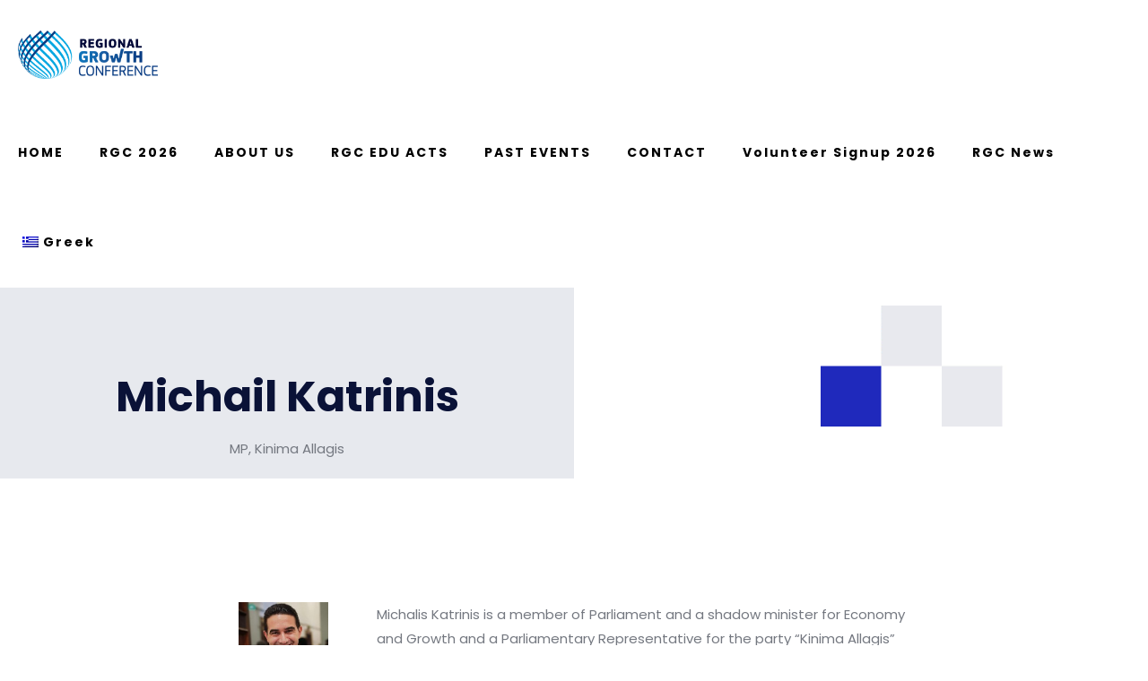

--- FILE ---
content_type: text/css
request_url: https://rgc.gr/wp-content/uploads/elementor/css/post-10311.css?ver=1768904242
body_size: 1816
content:
.elementor-10311 .elementor-element.elementor-element-88c72c9{padding:0px 0px 0px 0px;}.elementor-10311 .elementor-element.elementor-element-34ade78:not(.elementor-motion-effects-element-type-background) > .elementor-widget-wrap, .elementor-10311 .elementor-element.elementor-element-34ade78 > .elementor-widget-wrap > .elementor-motion-effects-container > .elementor-motion-effects-layer{background-color:#E7E9EE;}.elementor-10311 .elementor-element.elementor-element-34ade78 > .elementor-element-populated{transition:background 0.3s, border 0.3s, border-radius 0.3s, box-shadow 0.3s;}.elementor-10311 .elementor-element.elementor-element-34ade78 > .elementor-element-populated > .elementor-background-overlay{transition:background 0.3s, border-radius 0.3s, opacity 0.3s;}.elementor-10311 .elementor-element.elementor-element-d1ac2ee{margin-top:0px;margin-bottom:0px;padding:7% 0% 0% 0%;}.elementor-10311 .elementor-element.elementor-element-71aee46 > .elementor-widget-container{padding:5% 0% 0% 0%;}.elementor-10311 .elementor-element.elementor-element-71aee46{text-align:center;}.elementor-10311 .elementor-element.elementor-element-cc7b1d3{margin-top:10%;margin-bottom:5%;padding:0% 20% 0% 20%;}.elementor-10311 .elementor-element.elementor-element-7fea575 > .elementor-widget-container{margin:0% 0% 0% -25%;}.elementor-10311 .elementor-element.elementor-element-7fea575{text-align:center;}.elementor-10311 .elementor-element.elementor-element-7fea575 img{opacity:1;filter:brightness( 91% ) contrast( 109% ) saturate( 100% ) blur( 0px ) hue-rotate( 0deg );}.elementor-10311 .elementor-element.elementor-element-e8660c2{--spacer-size:250px;}@media(min-width:768px){.elementor-10311 .elementor-element.elementor-element-9f5b4ad{width:20%;}.elementor-10311 .elementor-element.elementor-element-5a30487{width:80%;}}